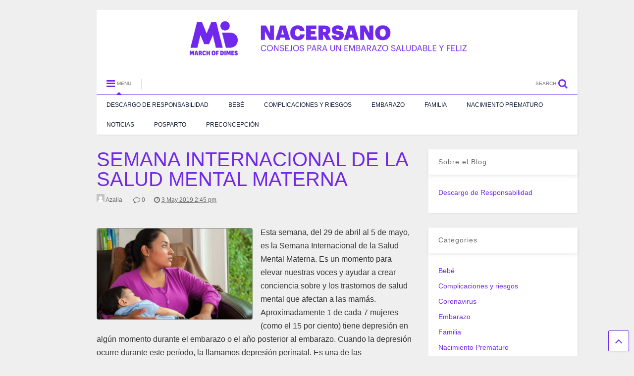

--- FILE ---
content_type: text/css
request_url: https://blog.nacersano.org/wp-content/themes/magone-lite-child/style.css?ver=2.2.1549644183
body_size: 511
content:
/*
Theme Name: MagOne Lite Child
Theme URI: https://sneeit.com/magone-free-responsive-wordpress-theme/
Template: magone-lite
Author: Tien Nguyen
Author URI: http://sneeit.com/category/wordpress/themes/
Description: MagOne brings your site to life with an attractive header and impressive featured images. With a focus on newspaper, magazine and blogging sites, it features multiple sections on the front page as well as widgets, navigation, custom logo, custom color, background and sliders. MagOne works great in many languages, for any abilities, and on any device.
Tags: two-columns,right-sidebar,custom-background,custom-colors,custom-logo,custom-menu,featured-images,footer-widgets,rtl-language-support,sticky-post,theme-options,threaded-comments,translation-ready,news,blog
Version: 2.2.1549644183
Updated: 2019-02-08 12:43:03

*/

